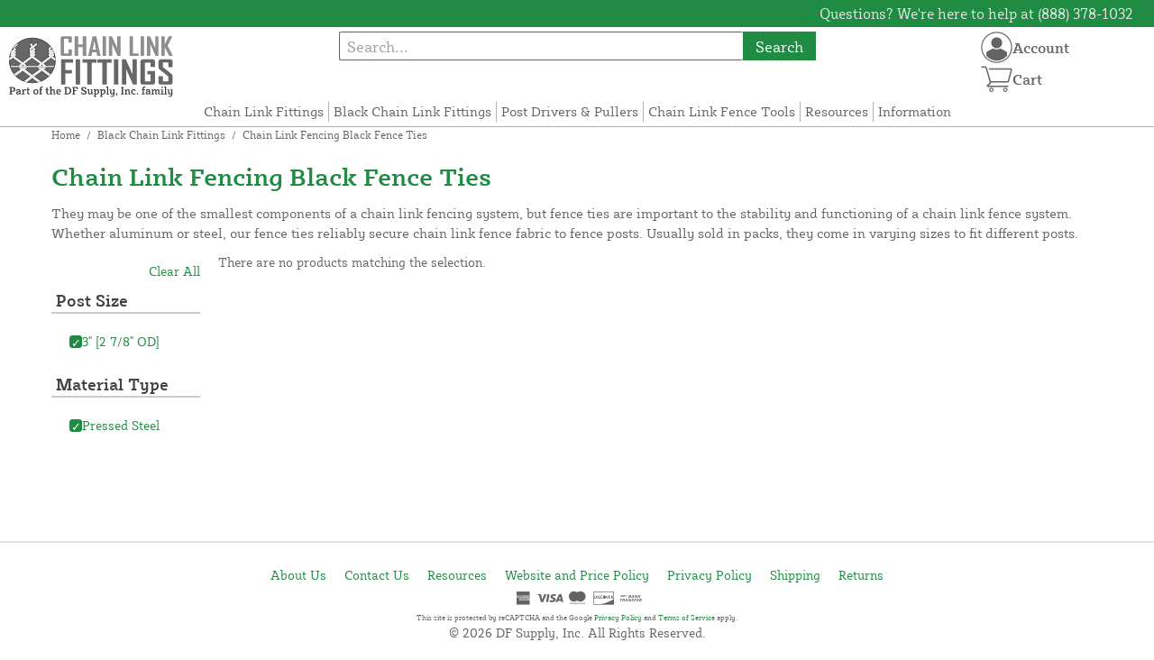

--- FILE ---
content_type: text/html; charset=UTF-8
request_url: https://chainlinkfittings.com/store/black-chain-link-fitting-finder/black-fence-ties.html?metaltype=682&postsize_master_multi=968
body_size: 7737
content:

<!DOCTYPE html>
<html>

<!--[if lt IE 7 ]> <html lang="en" id="top" class="no-js ie6"> <![endif]-->
<!--[if IE 7 ]>    <html lang="en" id="top" class="no-js ie7"> <![endif]-->
<!--[if IE 8 ]>    <html lang="en" id="top" class="no-js ie8"> <![endif]-->
<!--[if IE 9 ]>    <html lang="en" id="top" class="no-js ie9"> <![endif]-->
<!--[if (gt IE 9)|!(IE)]><!--> <html lang="en" id="top" class="no-js"> <!--<![endif]-->

<head>
 
<meta http-equiv="Content-Type" content="text/html; charset=utf-8" />
<title>Chain Link Fencing Black Fence Ties - Black Chain Link Fittings | Chain Link Fittings</title>
<meta name="description" content="They may be one of the smallest components of a chain link fencing system, but fence ties are important to the stability and functioning of a chain link fence system. Whether aluminum or steel, our fence ties reliably secure chain link fence fabric to fence posts. Sold in bags of 100, they come in varying sizes to fit different posts." />
<meta name="keywords" content="chain link fence, fence parts, chain link, fence, gate parts, powder coated black fence, black fence ties" />
<meta name="robots" content="INDEX,FOLLOW" />
<meta name="viewport" content="width=device-width, initial-scale=1, minimum-scale=1, maximum-scale=1" />
<link rel="icon" href="https://chainlinkfittings.com/store/media/favicon/default/favicon.png" type="image/x-icon" />
<link rel="shortcut icon" href="https://chainlinkfittings.com/store/media/favicon/default/favicon.png" type="image/x-icon" />
<link rel="preload" href="https://chainlinkfittings.com/store/skin/frontend/copper/default/fonts/SybillaPro-Book.woff2" as="font" type="font/woff2" crossorigin="anonymous">
<link rel="preload" href="https://chainlinkfittings.com/store/skin/frontend/copper/default/fonts/SybillaPro-Regular.woff2" as="font" type="font/woff2" crossorigin="anonymous">
<link rel="preload" href="https://chainlinkfittings.com/store/skin/frontend/copper/default/fonts/SybillaPro-Medium.woff2" as="font" type="font/woff2" crossorigin="anonymous">
<link rel="preload" href="https://chainlinkfittings.com/store/skin/frontend/copper/default/fonts/SybillaPro-Bold.woff2" as="font" type="font/woff2" crossorigin="anonymous">
<link rel="dns-prefetch" href="//dfsupply.heydfs.com">
<link rel="preconnect" href="//dfsupply.heydfs.com" crossorigin>
<link rel="stylesheet" type="text/css" href="https://chainlinkfittings.com/store/js/lightbox2/lightbox.min.css?build11946" />
<link rel="stylesheet" type="text/css" href="https://chainlinkfittings.com/store/skin/frontend/copper/default/css/dfs-styles.min.css?build11946" media="all" />
<link rel="stylesheet" type="text/css" href="https://chainlinkfittings.com/store/skin/frontend/copper/default/css/print.min.css?build11946" media="print" />
<script type="text/javascript" src="https://chainlinkfittings.com/store/js/prototype/prototype.min.js?build11946"></script>
<script type="text/javascript" src="https://chainlinkfittings.com/store/js/dfs/jquery-3.min.js?build11946"></script>
<script type="text/javascript" src="https://chainlinkfittings.com/store/js/lib/jquery/noconflict.min.js?build11946"></script>
<script type="text/javascript" src="https://chainlinkfittings.com/store/js/lib/ccard.min.js?build11946"></script>
<script type="text/javascript" src="https://chainlinkfittings.com/store/js/prototype/validation.min.js?build11946"></script>
<script type="text/javascript" src="https://chainlinkfittings.com/store/js/varien/js.min.js?build11946"></script>
<script type="text/javascript" src="https://chainlinkfittings.com/store/js/varien/form.min.js?build11946"></script>
<script type="text/javascript" src="https://chainlinkfittings.com/store/js/coreoverride/form.min.js?build11946"></script>
<script type="text/javascript" src="https://chainlinkfittings.com/store/js/varien/menu.min.js?build11946"></script>
<script type="text/javascript" src="https://chainlinkfittings.com/store/js/mage/cookies.min.js?build11946"></script>
<script type="text/javascript" src="https://chainlinkfittings.com/store/js/lightbox2/lightbox.min.js?build11946"></script>
<script type="text/javascript" src="https://chainlinkfittings.com/store/js/amasty/amlabel/amlabel_observer.js?build11946"></script>
<script type="text/javascript" src="https://chainlinkfittings.com/store/js/amasty/amlabel/amlabel_height.js?build11946"></script>
<script type="text/javascript" src="https://chainlinkfittings.com/store/js/varien/product_options.js?build11946"></script>
<script type="text/javascript" src="https://chainlinkfittings.com/store/js/pws/jquery.rwdImageMaps.min.js?build11946" defer></script>
<script type="text/javascript" src="https://chainlinkfittings.com/store/js/pws/jquery.maphilight.min.js?build11946" defer></script>
<script type="text/javascript" src="https://chainlinkfittings.com/store/skin/frontend/copper/default/js/lib/modernizr.custom.min.js?build11946" defer></script>
<script type="text/javascript" src="https://chainlinkfittings.com/store/skin/frontend/copper/default/js/lib/enquire.min.js?build11946" defer></script>
<script type="text/javascript" src="https://chainlinkfittings.com/store/skin/frontend/copper/default/js/app.min.js?build11946" defer></script>
<script type="text/javascript" src="https://chainlinkfittings.com/store/skin/frontend/copper/default/js/lib/imagesloaded.min.js?build11946" defer></script>
<script type="text/javascript" src="https://chainlinkfittings.com/store/skin/frontend/copper/default/js/accessibility.min.js?build11946" defer></script>
<script type="text/javascript" src="https://chainlinkfittings.com/store/skin/frontend/copper/default/js/partfinder_prefetch_fix.min.js?build11946" defer></script>
<script type="text/javascript" src="https://chainlinkfittings.com/store/skin/frontend/copper/default/js/acticle_toc.min.js?build11946" defer></script>
<script type="text/javascript" src="https://chainlinkfittings.com/store/skin/frontend/copper/default/js/swiper_init.min.js?build11946" defer></script>
<script type="text/javascript" src="https://chainlinkfittings.com/store/skin/frontend/copper/default/js/jquery.lazy.min.js?build11946" defer></script>
<script type="text/javascript" src="https://chainlinkfittings.com/store/skin/frontend/copper/default/js/tooltipster.bundle.min.js?build11946" defer></script>
<script type="text/javascript" src="https://chainlinkfittings.com/store/skin/frontend/copper/default/js/tooltipster_init.js?build11946" defer></script>
<link rel="canonical" href="https://chainlinkfittings.com/store/black-chain-link-fitting-finder/black-fence-ties.html" />

<script type="text/javascript">
//<![CDATA[
Mage.Cookies.path     = '/store';
Mage.Cookies.domain   = '.chainlinkfittings.com';
//]]>
</script>
<meta name="viewport" content="initial-scale=1.0, width=device-width" />

<script type="text/javascript">
//<![CDATA[
optionalZipCountries = ["HK","IE","MO","PA"];
//]]>
</script>
            <!-- BEGIN GOOGLE ANALYTICS 4 CODE -->
        <script async src="https://www.googletagmanager.com/gtag/js?id=G-R2WCVKKHSQ"></script>
        <script>
            window.dataLayer = window.dataLayer || [];
            function gtag(){dataLayer.push(arguments);}
            gtag('js', new Date());
            gtag('config', 'G-R2WCVKKHSQ');
            gtag('event', 'view_item_list', {"currency":"USD","value":"0.00","item_list_id":"category_black-fence-ties","item_list_name":"Chain Link Fencing Black Fence Ties","items":[]});        </script>
        <!-- END GOOGLE ANALYTICS 4 CODE -->
    <script language="javascript" src="https://d39bsabgls48ex.cloudfront.net/DFS_analytics/analytics.js" defer></script><script>(function(w,d,t,r,u){var f,n,i;w[u]=w[u]||[],f=function(){var o={ti:"11032888"};o.q=w[u],w[u]=new UET(o),w[u].push("pageLoad")},n=d.createElement(t),n.src=r,n.async=1,n.onload=n.onreadystatechange=function(){var s=this.readyState;s&&s!=="loaded"&&s!=="complete"||(f(),n.onload=n.onreadystatechange=null)},i=d.getElementsByTagName(t)[0],i.parentNode.insertBefore(n,i)})(window,document,"script","//bat.bing.com/bat.js","uetq");</script><script>!function(f,b,e,v,n,t,s){if(f.fbq)return;n=f.fbq=function(){n.callMethod?n.callMethod.apply(n,arguments):n.queue.push(arguments)};if(!f._fbq)f._fbq=n;n.push=n;n.loaded=!0;n.version='2.0';n.queue=[];t=b.createElement(e);t.async=!0;t.src=v;s=b.getElementsByTagName(e)[0];s.parentNode.insertBefore(t,s)}(window, document,'script','https://connect.facebook.net/en_US/fbevents.js');fbq('init', '464890595471907');fbq('track', 'PageView');</script><noscript><img height="1" width="1" style="display:none"src="https://www.facebook.com/tr?id=464890595471907&ev=PageView&noscript=1"/></noscript>
			<script>
				!function(t,e){var o,n,p,r;e.__SV||(window.posthog=e,e._i=[],e.init=function(i,s,a){function g(t,e){var o=e.split(".");2==o.length&&(t=t[o[0]],e=o[1]),t[e]=function(){t.push([e].concat(Array.prototype.slice.call(arguments,0)))}}(p=t.createElement("script")).type="text/javascript",p.async=!0,p.src=s.api_host.replace(".i.posthog.com","-assets.i.posthog.com")+"/static/array.js",(r=t.getElementsByTagName("script")[0]).parentNode.insertBefore(p,r);var u=e;for(void 0!==a?u=e[a]=[]:a="posthog",u.people=u.people||[],u.toString=function(t){var e="posthog";return"posthog"!==a&&(e+="."+a),t||(e+=" (stub)"),e},u.people.toString=function(){return u.toString(1)+".people (stub)"},o="capture identify alias people.set people.set_once set_config register register_once unregister opt_out_capturing has_opted_out_capturing opt_in_capturing reset isFeatureEnabled onFeatureFlags getFeatureFlag getFeatureFlagPayload reloadFeatureFlags group updateEarlyAccessFeatureEnrollment getEarlyAccessFeatures getActiveMatchingSurveys getSurveys getNextSurveyStep onSessionId setPersonProperties".split(" "),n=0;n<o.length;n++)g(u,o[n]);e._i.push([i,s,a])},e.__SV=1)}(document,window.posthog||[]);
				posthog.init('phc_NVGZLlUhu60BnjyTiCfsZhxhkOaYeTgdCb38a7YHVE8',{
					api_host:'https://us.i.posthog.com',
					person_profiles: 'identified_only'
				});
				posthog.register({
					domain: window.location.hostname
				});
			</script>
		


</head>
<body class="catalog-category-view prefetch-allow categorypath-black-chain-link-fitting-finder-black-fence-ties-html category-black-fence-ties">
<div class="wrapper">
        <noscript>
        <div class="global-site-notice noscript">
            <div class="notice-inner">
                <p>
                    <strong>JavaScript seems to be disabled in your browser.</strong><br />
                    You must have JavaScript enabled in your browser to utilize the functionality of this website.                </p>
            </div>
        </div>
    </noscript>
    <div class="page">
        <div class="calc-container">
            
<div class="header-language-background">
    <div class="header-language-container">
        <a class="welcome-msg"
            href="https://chainlinkfittings.com/store/information/contact.html/"><script type="text/javascript">
//<![CDATA[
if (!Mage.Cookies.path) {
    Mage.Cookies.path = '/store';
}
if (!Mage.Cookies.domain) {
    Mage.Cookies.domain = 'chainlinkfittings.com';
}
var json = Mage.Cookies.get('welcome');
if (json) {
    var html = JSON && JSON.parse(json) || json.evalJSON();
    document.write(decodeURIComponent((html + '').replace(/\+/g, '%20')));
    }
//]]>
</script></a>
    </div>
</div>

<div class="components-top-nav">
			<div class="searchbar-input">
			
<form id="search_mini_form" action="https://chainlinkfittings.com/store/catalogsearch/result/" method="get">
    <div id="algolia-searchbox">
        <label for="search"></label>
        <input id="search" type="text" name="q" class="input-text algolia-search-input" autocomplete="off" spellcheck="false" autocapitalize="off" placeholder="Search..." />
        <button onclick="q" class="searchbutton">Search</button>
    </div>
</form>


			<a href="#header-search" class="skip-link skip-search search-header">
				<!-- <span class="icon"></span> -->
				<span class="label">Search</span>
			</a>
		</div>
	
    <div class="hamburger-phone-wrapper">
        <div class="menu-at-top">
            <a href="#header-nav-mobile">
                <div id="ham1" class="ham">
                    <span class="bar"></span>
                    <span class="bar"></span>
                    <span class="bar"></span>
                </div>
            </a>
        </div>
        </div>
   
    <div class="logo-at-top">
        <a class="logo" id="logo" href="https://chainlinkfittings.com/store/">
            <img src="https://chainlinkfittings.com/store/skin/frontend/base/default/images/chainlinkfittings-logo.svg" alt="Chainlink Fittings Logo" class="large" />
        </a>
    </div>

    <div class="print-display">
            <p class="print-display-item">chainlinkfittings.com</p>
            <p class="print-display-item">sales@chainlinkfittings.com</p>
            <p class="print-display-item">(888) 378-1032</p>
        </div>
    <div id="header-nav">
        
<div class="links-search">
            <nav id="nav">
            <!-- <li class="mobile-only">Menu</li> -->
            <ol class="nav-primary">
                <li  class="level0 nav-1 first"><a href="https://chainlinkfittings.com/store/chain-link-fitting-finder.html" class="level0 ">Chain Link Fittings</a></li><li  class="level0 nav-2 active"><a href="https://chainlinkfittings.com/store/black-chain-link-fitting-finder.html" class="level0 ">Black Chain Link Fittings</a></li><li  class="level0 nav-3"><a href="https://chainlinkfittings.com/store/post-pounders.html" class="level0 ">Post Drivers &amp; Pullers</a></li><li  class="level0 nav-4"><a href="https://chainlinkfittings.com/store/chain-link-fence-tools.html" class="level0 ">Chain Link Fence Tools</a></li><li  class="level0 nav-5"><a href="https://chainlinkfittings.com/store/resources.html" class="level0 ">Resources</a></li><li  class="level0 nav-6 last"><a href="https://chainlinkfittings.com/store/store-information.html" class="level0 ">Information</a></li>            </ol>
        </nav>
    </div>
<div class="links-search">
<div id="header-nav-mobile">
    <nav id="mobileNav">
        <div class="mobile-menu-top">
            <div class="close-logo">
                <div class="logo-close flex">
                <div class="close-button"><span>X</span></div>
                <div class="logo-container">
                    <a href="https://chainlinkfittings.com/store/">
                                                <img src="https://chainlinkfittings.com/store/skin/frontend/base/default/images/chainlinkfittings-logo.svg" />
                    </a>
                </div>
                <div class="cart-container">
                                    <a href="https://chainlinkfittings.com/store/checkout/cart/" 
                    data-target-element="#header-cart" 
                    class="flex-col skip-cart  no-count">
                                                    <img class="cart-icon" src="https://chainlinkfittings.com/store/skin/frontend/copper/default/images/icons/shoppingcart.svg" alt="cart-icon">
                        <span class="label">Cart</span>
                        <span class="count">0</span>
                    </a>
                </div>
                </div>
                <div class="account-container justify-between align-center flex">
                <a href="https://chainlinkfittings.com/store/store-information/contact.html" class="mobile mobileContactUsBtn">
                        Contact Us
                    </a>
                    <ul class="account-contact">
                                            <li class="reg-sign"><a class=" myAccountBtnMobile" href="https://chainlinkfittings.com/store/customer/account/login/">Sign In</a></li>
                                        </ul>
                  

                </div>
            </div>
        </div>
        <div class="menu-items flex justify-center flex-col">
    <h3>Site Menu</h3>
    
    <ul class="mobile-menu">
        <ul class="menu-level1"><li class="menu-item1"><div class="flex align-center justify-between link-href-container"><a href="https://chainlinkfittings.com/store/chain-link-fitting-finder.html" class="menu-link">Chain Link Fittings</a></div></li><li class="menu-item1"><div class="flex align-center justify-between link-href-container"><a href="https://chainlinkfittings.com/store/black-chain-link-fitting-finder.html" class="menu-link">Black Chain Link Fittings</a></div></li><li class="menu-item1"><div class="flex align-center justify-between link-href-container"><a href="https://chainlinkfittings.com/store/post-pounders.html" class="menu-link">Post Drivers & Pullers</a></div></li><li class="menu-item1"><div class="flex align-center justify-between link-href-container"><a href="https://chainlinkfittings.com/store/chain-link-fence-tools.html" class="menu-link">Chain Link Fence Tools</a></div></li><li class="menu-item1"><div class="flex align-center justify-between link-href-container"><a href="https://chainlinkfittings.com/store/resources.html" class="menu-link">Resources</a></div></li><li class="menu-item1"><div class="flex align-center justify-between link-href-container"><a href="https://chainlinkfittings.com/store/store-information.html" class="menu-link">Information</a></div></li></ul>    </ul>

<script type="text/javascript">
    $j(document).ready(function () {
        $j('.menu-level2, .menu-level3').hide(); 

        $j('.link-href-container').on('click', function (e) {
            var $submenu = $j(this).closest('li').find('> ul'); 
            var $parentItem = $j(this).closest('.menu-item1');
            var $allLinks = $j('.link-href-container'); 
            var $allSubmenus = $j('.menu-level2, .menu-level3'); 
            var $allParents = $j('.menu-item1'); 
            if ($submenu.length) {
                e.preventDefault(); 
                 $allSubmenus.not($submenu).slideUp();
                $allLinks.not(this).removeClass('expanded').css('border-bottom', '1px solid var(--border)');
                $allParents.not($parentItem).css('border-bottom', 'none');
                $j('.arrow-img').not($j(this).find('.arrow-img')).removeClass('flipped');
                $submenu.slideToggle();
                $j(this).toggleClass('expanded'); 
                if ($j(this).hasClass('expanded')) {
                    $j(this).css('border-bottom', 'none');
                    $parentItem.css('border-bottom', '1px solid var(--border)');
                } else {
                    $parentItem.css('border-bottom', 'none');
                    setTimeout(() => {
                        $j(this).css('border-bottom', '1px solid var(--border)');
                    }, 300); 
                }
                const $arrow = $j(this).find('.arrow-img');
                if ($arrow.length) {
                    $arrow.toggleClass('flipped');
                }
            }
        });
        $j('#header-nav-mobile').on('classChanged', function () {
            if (!$j(this).hasClass('active')) {
                $j('.menu-level2, .menu-level3').slideUp();
                $j('.link-href-container').removeClass('expanded'); 
                $j('.arrow-img').removeClass('flipped');
                $j('.menu-item1').css('border-bottom', 'none');

                setTimeout(() => {
                    $j('.link-href-container').css('border-bottom', '1px solid var(--border)');
                }, 300); 
            }
            
        });
        const observer = new MutationObserver(function (mutations) {
            mutations.forEach(function (mutation) {
                if (mutation.attributeName === 'class') {
                    $j(mutation.target).trigger('classChanged');
                }
            });
        });
        observer.observe(document.querySelector('#header-nav-mobile'), { attributes: true });
    });
</script>
</div>
    </nav>
</div>
</div>    </div>
    <div class="account-cart-wrapper" id="account-cart-wrapper">
    <div id="account-menu-trigger">
        <a href="https://chainlinkfittings.com/store/customer/account/" class="skip-link">
        <div class="flex skip-account">
                <img id="account-icon" src="https://chainlinkfittings.com/store/skin/frontend/copper/default/images/icons/account.svg" alt="cart-icon">
            <span class="label" style="font-size:16px;">Account</span>
            </div>
        </a>
        </div>
        <div class="header-minicart">
            <div class="mini-cart-header mini-header">
                
 
<a href="https://chainlinkfittings.com/store/checkout/cart/" data-target-element="#header-cart" class="skip-cart  no-count">
                              <img class="cart-icon" src="https://chainlinkfittings.com/store/skin/frontend/copper/default/images/icons/shoppingcart.svg" alt="cart-icon">
    <span class="label">Cart</span>
    <span class="count">0</span>
</a>            </div>
        </div>
        <div id="header-account">
            <div class="links">
        <ul>
                                    <li class="acct-nav first"><a href="https://chainlinkfittings.com/store/customer/account/" title="My Account" >My Account</a></li>
                                                <li class="acct-nav "><a href="https://chainlinkfittings.com/store/checkout/cart/" title="My Cart" class="top-link-cart">My Cart</a></li>
                                                <li class="acct-nav "><a href="https://chainlinkfittings.com/store/purchase/" title="Checkout" class="top-link-checkout">Checkout</a></li>
                                                <li class="acct-nav "><a href="https://chainlinkfittings.com/store/customer/account/create/" title="Register" >Register</a></li>
                                                <li class="acct-nav  last"><a href="https://chainlinkfittings.com/store/customer/account/login/" title="Log In" >Log In</a></li>
                        </ul>
</div>
        </div>
    </div>
</div>
<script>
 $j(document).ready(function () {
    $j('#account-menu-trigger').on('click', function (e) {
        e.preventDefault(); 
        if ($j('#header-account').hasClass('skip-active')) {
            $j('#header-account').removeClass('skip-active');
        } else {
            $j('#header-account').addClass('skip-active'); 
        }
    });
    $j(document).on('click', function (e) {
        if (
            !$j(e.target).closest('#header-account').length && 
            !$j(e.target).closest('#account-menu-trigger').length 
        ) {
            $j('#header-account').removeClass('skip-active'); 
        }
    });
    $j(document).on('click', function () {
        $j('.nav-primary li.level0').removeClass('menu-active');
    });
});



</script>                <div class="main-container col2-left-layout">
                    <div class="main">
                        <div class="breadcrumbs">
    <ul>
                    <li class="home">
                            <a href="https://chainlinkfittings.com/store/" title="Go to Home Page">Home</a>
                                        <span>/ </span>
                        </li>
                    <li class="category108">
                            <a href="https://chainlinkfittings.com/store/black-chain-link-fitting-finder.html" title="">Black Chain Link Fittings</a>
                                        <span>/ </span>
                        </li>
                    <li class="category97">
                            <strong>Chain Link Fencing Black Fence Ties</strong>
                                    </li>
            </ul>
</div>
                        
<div class="cat-desc-head">
    <h1>Chain Link Fencing Black Fence Ties</h1>
        They may be one of the smallest components of a chain link fencing system, but fence ties are important to the stability and functioning of a chain link fence system. Whether aluminum or steel, our fence ties reliably secure chain link fence fabric to fence posts. Usually sold in packs, they come in varying sizes to fit different posts.    </div>
                                                                        <div class="without-float">
                        <div class="col-left sidebar col-left-first">    <div class="filter-accordion">
             <div id="fs-button">
            <div class="fs-button-h3-container button-sort">
            <h3>Sort & Filter</h3>
                <span class="sort-filter-icons">
                    <img src="https://chainlinkfittings.com/store/skin/frontend/copper/default/images/icons/sortarrows.svg" alt="Double Arrow">
                </span>
                <span class="sort-filter-icons">
                    <img src="https://chainlinkfittings.com/store/skin/frontend/copper/default/images/icons/filter.svg" alt="Filter Lines">
                </span>
            </div>
            <div id="slidePanel" class="slide-panel">
                                <div class="slide-panel-contnet-wrapper">
<div id="mobile-sorter">
            <div class="sorter">
                                    <div class="sort-by">
                <div class="nothing-here"></div>
                <label class="sort-by-label">Sort By</label>
                <div class="close-button"><span>X</span></div>
            </div>
            <div class="sort-by-content">
                <div class="sort-by-content-inner">
                    <div class="toggle-buttons sort">
                                                                                <button class="toggle-button active" onclick="setLocation('https://chainlinkfittings.com/store/black-chain-link-fitting-finder/black-fence-ties.html?dir=asc&amp;metaltype=682&amp;order=position&amp;postsize_master_multi=968')">
                                    Best Match                                </button>
                                                                                    <button class="toggle-button" onclick="setLocation('https://chainlinkfittings.com/store/black-chain-link-fitting-finder/black-fence-ties.html?dir=asc&amp;metaltype=682&amp;order=name&amp;postsize_master_multi=968')">
                                    A-Z                                </button>
                                                                                    <button class="toggle-button" onclick="setLocation('https://chainlinkfittings.com/store/black-chain-link-fitting-finder/black-fence-ties.html?dir=desc&amp;metaltype=682&amp;order=price&amp;postsize_master_multi=968')">
                                    Price: high to low                                </button>
                                <button class="toggle-button" onclick="setLocation('https://chainlinkfittings.com/store/black-chain-link-fitting-finder/black-fence-ties.html?dir=asc&amp;metaltype=682&amp;order=price&amp;postsize_master_multi=968')">
                                    Price: low to high                                </button>
                                                                        </div>
                </div>
            </div>
        </div>
    </div>
    <div class="mobile-filter block block-layered-nav">
        <div class="filter-state-box">
            <div class="block-content full-width">
                <div class="clear-all">
                    <div class="nothing-here"></div>
                        <p class="subtitle subtitle--filter">Filter</p>
                    <div class="actions-mobile">
                                                    <div class="actions"><a href="https://chainlinkfittings.com/store/black-chain-link-fitting-finder/black-fence-ties.html">Clear all filters</a></div>
                                            </div>
                </div>
               
                <dl id="narrow-by-list" class="dont-display">
                    <div class="mobile-state-box">
                        <div class="currently">
        <dl id="narrow-by-list">
                                                <div class="filter-button">
                        <dt id="active-filter0"> Post Size </dt>
                                                <dd>
                            <ol class="filter-cont">
                                <li class="filtered">
                                                                            <a class="link-remove" href="https://chainlinkfittings.com/store/black-chain-link-fitting-finder/black-fence-ties.html?metaltype=682" title="Remove This Item">
                                            <div class="btn-remove filter"> &#x2713;</div>
                                            <div class="flex-for-filtered">
                                                3" [2 7/8" OD]                                            </div>
                                        </a>
                                                                    </li>
                            </ol>
                        </dd>
                        <!--<span class="label"><strong>Post Size:</strong></span> <span class="value">3" [2 7/8" OD]</span>-->
                    </div>
                                                                <div class="filter-button">
                        <dt id="active-filter1"> Material Type </dt>
                                                <dd>
                            <ol class="filter-cont">
                                <li class="filtered">
                                                                            <a class="link-remove" href="https://chainlinkfittings.com/store/black-chain-link-fitting-finder/black-fence-ties.html?postsize_master_multi=968" title="Remove This Item">
                                            <div class="btn-remove filter"> &#x2713;</div>
                                            <div class="flex-for-filtered">
                                                Pressed Steel                                            </div>
                                        </a>
                                                                    </li>
                            </ol>
                        </dd>
                        <!--<span class="label"><strong>Material Type:</strong></span> <span class="value">Pressed Steel</span>-->
                    </div>
                                    </dl>
    </div>
            </div>
                                                </dl>
            </div>
        </div>
    </div>
</div>
<script>
  function disableScroll() {
    document.body.style.overflow = 'hidden';
}

function enableScroll() {
    document.body.style.overflow = 'auto';
}
    $j(document).ready(function($) {
        // sort toggle code
        $('.toggle-button').on('click', function() {
            $('.toggle-button').removeClass('active');
            $(this).addClass('active');
        });

        $j('.button-sort').off('click').on('click', function() {
            event.stopPropagation();
            $j('.button-sort').toggleClass('active');
            $j('#slidePanel').toggleClass('slide-panel-open');
            if ($j('#slidePanel').hasClass('slide-panel-open')) {
                disableScroll();
                setTimeout(function() {
                    $j('#overlay').css({
                        'opacity': '1',
                        'pointer-events': 'all'
                    });
                }, 100);
            } else {
                 enableScroll();
                $j('#overlay').css({
                    'opacity': '0',
                    'pointer-events': 'none'
                });
            }
        });


        $j('.close-button').on('click', function() {
            enableScroll();
            $j('.slide-panel.slide-panel-open').removeClass('slide-panel-open');
            $j('#overlay').css({
                'opacity': '0',
                'pointer-events': 'none'
            });
        });

        $j(document).on('click', function(event) {
            if (!$j('#slidePanel').is(event.target) && $j('#slidePanel').has(event.target).length === 0 && $j('#slidePanel').hasClass('slide-panel-open')) {
                enableScroll();
                $j('#slidePanel').removeClass('slide-panel-open');
                $j('.button-sort').removeClass('active');
                $j('#overlay').css({
                    'opacity': '0',
                    'pointer-events': 'none'
                });
            }
        });
        if (window.innerWidth < 770) {
            $j("#narrow-by-list dt").on("click", function () {
                var $currentDt = $j(this);
                var $currentDd = $currentDt.next("dd");
                var $arrowImg = $currentDt.find(".arrow-img");
                var $allDds = $j("#narrow-by-list dd").not(".filter-button dd");
                var $allDts = $j("#narrow-by-list dt");
                $allDds.not($currentDd).slideUp();
                $allDts.not($currentDt).css('border-bottom', '1px solid var(--border)');
                $j("#narrow-by-list dt .arrow-img").not($arrowImg).removeClass("flipped");
                $arrowImg.toggleClass("flipped");
                $currentDt.css('border-bottom', 'none');
                if ($currentDd.length) {
                    $currentDd.slideToggle(function() {
                        if (!$currentDd.is(":visible")) {
                            $currentDt.css('border-bottom', '1px solid var(--border)');
                        }
                    });
                }
            });
        }
    });
</script>            </div>
             <div id="overlay"></div>
        </div>
        <div class="desktop-filter block block-layered-nav">
            <div class="actions-desktop">
                                    <div class="actions"><a href="https://chainlinkfittings.com/store/black-chain-link-fitting-finder/black-fence-ties.html">Clear All</a></div>
                            </div>
            <div class="filter-state-box">
                <div class="block-content toggle-content">
                                        <dl id="narrow-by-list" class="dont-display">
                         <div class="desktop-state-box">
                                    <div class="currently">
        <dl id="narrow-by-list">
                                                <div class="filter-button">
                        <dt id="active-filter0"> Post Size </dt>
                                                <dd>
                            <ol class="filter-cont">
                                <li class="filtered">
                                                                            <a class="link-remove" href="https://chainlinkfittings.com/store/black-chain-link-fitting-finder/black-fence-ties.html?metaltype=682" title="Remove This Item">
                                            <div class="btn-remove filter"> &#x2713;</div>
                                            <div class="flex-for-filtered">
                                                3" [2 7/8" OD]                                            </div>
                                        </a>
                                                                    </li>
                            </ol>
                        </dd>
                        <!--<span class="label"><strong>Post Size:</strong></span> <span class="value">3" [2 7/8" OD]</span>-->
                    </div>
                                                                <div class="filter-button">
                        <dt id="active-filter1"> Material Type </dt>
                                                <dd>
                            <ol class="filter-cont">
                                <li class="filtered">
                                                                            <a class="link-remove" href="https://chainlinkfittings.com/store/black-chain-link-fitting-finder/black-fence-ties.html?postsize_master_multi=968" title="Remove This Item">
                                            <div class="btn-remove filter"> &#x2713;</div>
                                            <div class="flex-for-filtered">
                                                Pressed Steel                                            </div>
                                        </a>
                                                                    </li>
                            </ol>
                        </dd>
                        <!--<span class="label"><strong>Material Type:</strong></span> <span class="value">Pressed Steel</span>-->
                    </div>
                                    </dl>
    </div>
                        </div>
                                                        </dl>
                </div>
            </div>
        </div>
    </div>
</div>
                                                <div class="col-main">
                            <script type="text/javascript">
//<![CDATA[
if (!Mage.Cookies.path) {
    Mage.Cookies.path = '/store';
}
if (!Mage.Cookies.domain) {
    Mage.Cookies.domain = 'chainlinkfittings.com';
}
var json = Mage.Cookies.get('global_messages');
if (json) {
    var html = JSON && JSON.parse(json) || json.evalJSON();
    document.write(decodeURIComponent((html + '').replace(/\+/g, '%20')));
            Mage.Cookies.set('global_messages', '');
    }
//]]>
</script>                            
<!--<h1></h1> -->









        <p class="note-msg">There are no products matching the selection.</p>


                        </div>
                        </div>
                        <div class="col-left sidebar"></div>
                    </div>
                </div>
        </div>
       
                <div class="footer-container">
    <div class="footer">
    <ul class="cms-footer-list">
<li class="footer-links"><a href="https://chainlinkfittings.com/store/store-information/about-us.html">About Us</a></li>
<li class="footer-links"><a href="https://chainlinkfittings.com/store/store-information/contact.html">Contact Us</a></li>
<li class="footer-links"><a href="https://chainlinkfittings.com/store/resources.html">Resources</a></li>
<li class="footer-links"><a href="https://chainlinkfittings.com/store/store-information/website-and-price-policy.html">Website and Price Policy</a></li>
<li class="footer-links"><a href="https://chainlinkfittings.com/store/store-information/privacy-policy.html">Privacy Policy</a></li>
<li class="footer-links"><a href="https://chainlinkfittings.com/store/store-information/shipping.html">Shipping</a></li>
<li class="footer-links"><a href="https://chainlinkfittings.com/store/store-information/returns.html">Returns</a></li>
</ul>
<div class="cms-copyright"><ul class="payment-list">
<li><i class="pf pf-american-express-alt"></i></li>
<li><i class="pf pf-visa"></i></li>
<li><i class="pf pf-mastercard"></i></li>
<li><i class="pf pf-discover"></i></li>
<li><i class="pf pf-bank-transfer"></i></li>
</ul></div>
	<div class="cms-copyright-bottom">
		<div class="small-footnote">This site is protected by reCAPTCHA and the Google <a href="https://policies.google.com/privacy">Privacy Policy</a> and <a href="https://policies.google.com/terms">Terms of Service</a> apply.</div>
		&copy; 2026 DF Supply, Inc. All Rights Reserved.	</div>
    <div class="footer-banner"></div>
    </div>
</div>
                

--- FILE ---
content_type: application/javascript
request_url: https://chainlinkfittings.com/store/js/amasty/amlabel/amlabel_observer.js?build11946
body_size: 942
content:
amlabel_product_ids = [];

Event.observe(document, "dom:loaded", amlabel_init);

function amlabel_init() {
	if ("undefined" != typeof amlabel_selector) {
		$$(amlabel_selector).each(function (element) {
			amlabel_add_label(element);
		});
		amLabelSetCorrectHeight();
	}

	checkMultipuleSelectors();
}

/*
    BEEJN
*/
function checkMultipuleSelectors() {
	if ("undefined" == typeof amlabel_selector) return;

	if (amlabel_selector.split(",").length > 1) {
		amlabel_selectors = amlabel_selector.split(",");

		for (var i = 0; i < amlabel_selectors.length; i++) {
			amlabel_selector = amlabel_selectors[i].trim();
			amlabel_init();
		}
	}
}

function amlabel_add_label(element) {
	var product_id = 0;
	var element_id = 0;
	var element_with_id = 0;
	var n = 0;
	var max_parent_search_level = 5;

	do {
		// find price block
		if (n === max_parent_search_level - 1) {
			element_with_id = element.up(".item")
				? element.up(".item").down('[id*="-price-"]')
				: null;
		} else {
			element_with_id = element.up(n).down('[id*="-price-"]');
		}
		// find block with id
		if (element_with_id) {
			// get element ID
			element_id = element_with_id.readAttribute("id");

			// check if parent is not a table (configurable products fix)
			if (element_with_id.up("#super-product-table")) {
				element_with_id = element_with_id
					.up("#super-product-table")
					.next(".price");
				element_id = element_with_id.readAttribute("id");
			}

			// if element with ID placed one level upper (e.g. bundle price box styles)
			if (!element_id) {
				element_id = element_with_id.up().readAttribute("id");
			}
		}
		n += 1;
	} while (!element_with_id && n < max_parent_search_level);

	// if element have any ID
	if (element_id) {
		element_id = parseInt(element_id.match(/\d+/).first());
		if (element_id > 0 && element_id < 10000000) {
			product_id = element_id;
		}
	}

	if (
		product_id > 0 &&
		amlabel_product_ids[product_id] &&
		!$(element).hasClassName("amlabel-observed") //fix for ajax scroll-duplicated items
	) {
		// check on zoom elements before insert
		var classes = $w(element.className).join();
		if (classes.indexOf("zoom-") > 0) {
			element = $(element).down();
		}
		var html = amlabel_product_ids[product_id];
		html = html.replace(/\\"/g, '"');
		$(element).setStyle({ position: "absolute" }).insert(html);
		$(element).addClassName("amlabel-observed");
	}
}
